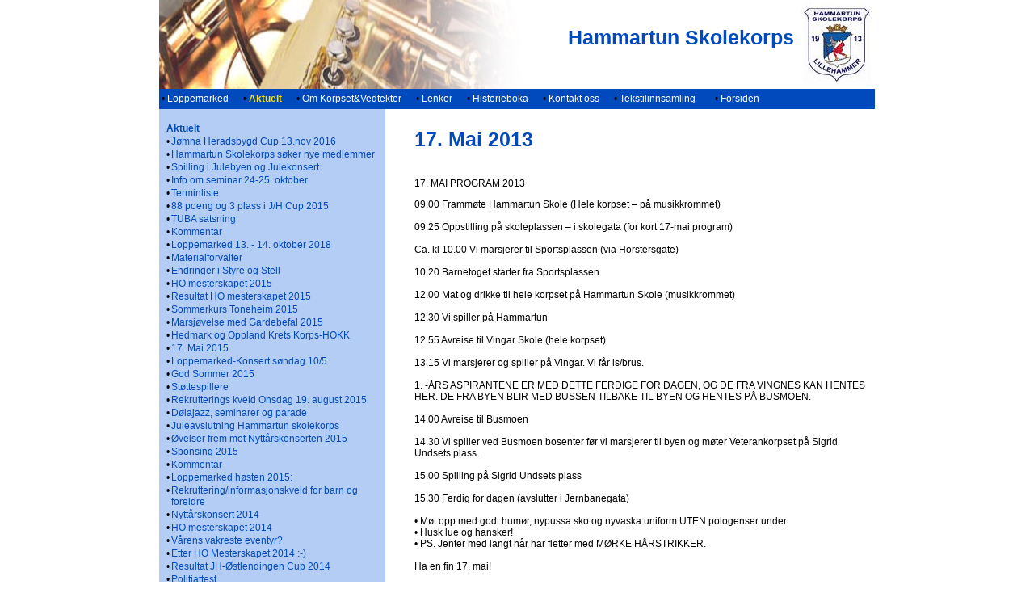

--- FILE ---
content_type: text/html
request_url: https://www.hammartunskolekorps.com/Default.asp?k=810&id=20804
body_size: 70941
content:
<!-- Include file="Tellerny.asp" --><!DOCTYPE HTML PUBLIC "-//W3C//DTD HTML 4.0 Transitional//EN"><html><head><title>17. Mai 2013 :   : Aktuelt :  Hammartun Skolekorps </title><link rel="shortcut icon" href="favicon.ico" ><meta http-equiv="Content-Type" content="text/html; charset=ISO-8859-1"><META name="robots" content="all"><META name="description" content="Hammartun skolekorps"><META name="keywords" content="17. Mai 2013, : Aktuelt, korps, musikk, hammartun, lillehammer"><script language="JavaScript"><!--function MM_openBrWindow(theURL,winName) { //v2.0  window2=window.open(theURL,winName,'toolbar=yes,location=no,directories=no,status=no,menubar=yes,scrollbars=yes,resizable=yes,copyhistory=yes,width=900,height=700'); window2.focus();}//--></script><link rel="stylesheet" href="stil/blaa-ren.css"><style type="text/css"><!--body {font-family: Geneva, Arial, Helvetica, sans-serif;  font-size: 12px; font-weight: normal; 	margin-top: 0px;	margin-bottom: 0px;}.style1 {color: #FFFFFF}@font-face {  font-family: "FontAwesome";  src: url("../webfonts/fontawesome-webfont.eot?v=4.3.0");  src: url("../webfonts/fontawesome-webfont.eot?#iefix&v=4.3.0") format("embedded-opentype"), url("../webfonts/fontawesome-webfont.woff2?v=4.3.0") format("woff2"), url("../webfonts/fontawesome-webfont.woff?v=4.3.0") format("woff"), url("../webfonts/fontawesome-webfont.ttf?v=4.3.0") format("truetype"), url("../webfonts/fontawesome-webfont.svg?v=4.3.0#fontawesomeregular") format("svg");  font-weight: normal;  font-style: normal;}.download-button-locked:before {/*   fa-lock [&#xf023;] fa-unlock [&#xf09c;] */    content: "\f023";    font-family: FontAwesome;    font-style: normal;    font-weight: normal;    text-decoration: inherit;/*--adjust as necessary--*/    color: #000;    font-size: 18px;    padding-right: 0.5em;}.download-button-open:before {/*   fa-lock [&#xf023;] fa-unlock [&#xf09c;] */    content: "\f09c";    font-family: FontAwesome;    font-style: normal;    font-weight: normal;    text-decoration: inherit;/*--adjust as necessary--*/    color: #000;    font-size: 18px;    padding-right: 0.5em;}.download-lenke {	font-size: 16px;	letter-spacing: 0.01em;	/* margin-top:30px; */	padding-top: 10px;	padding-right: 30px;	padding-bottom: 10px;	padding-left: 30px;	display: inline-block;	color:#f7f7f7;	background-color:#619CBC; /*6633ff;*/	border: 1px solid transparent;	border-radius: 5px;	}.programpost.download-lenke {/* Chain both class selectors (without a space in between): */	padding-bottom: 10px;	color:#f7f7f7 !important;	}.programpost.download-lenke:hover {	background-color: #77af00;;	color:#FC0 !important;/*005dab f7f7f7 f3b001 6633ff*/	padding-bottom: 10px;	-webkit-transition: color 500ms ease-out 0.2s;    -moz-transition: color 500ms ease-out 0.2s;    -o-transition: color 500ms ease-out 0.2s;    transition: color 500ms ease-out 0.2s;}--></style></head><body bgcolor="#FFFFFF">      <!-- Utviklet av Reine Linjer: http://www.reinelinjer.no/ - --><table width="886" border="0" cellspacing="0" cellpadding="0" align="center" height="100%">    <tr height="110">         <td colspan="3">                   <table width="100%" border="0" align="center" cellpadding="0" cellspacing="0">                    <tr>                       <td height="110" valign="middle" nowrap>   <table width="100%" border="0" cellpadding="0" height="110" cellspacing="0" >    <tr>       <td height="110" valign="middle" bgcolor="#FFFFFF" background="dekor/Topp/tile-57.jpg"> 	          <table width="100%" height="110" border="0" cellspacing="0" cellpadding="0">          <tr>            <td>&nbsp;</td>            <td align="Right" valign="middle">                          <a href="?"><img src="dekor/Logo/logo.JPG" alt="Hammartun Skolekorps"  hspace="0" vspace="0" border="0" align="Right"></a>             <span class="nmf-tekst-heading"><br>Hammartun Skolekorps</span></td>          </tr>      </table>      </td>    </tr>  </table>					</td>					</tr>                    <tr>                         <td height="25" class="toppmeny-celle" > <table border="0" align="left" cellpadding="0" cellspacing="0" width="70%">                                <tr valign="bottom"> 	                                                                <td width="11%" height="25" align="center" valign="middle" nowrap class="toppmeny-celle">                                      &nbsp;&bull;<a href="?k=5135"><font color="#ffffff"> Loppemarked</font></a> </td>                                  <td width="15" align="left" valign="middle" nowrap>&nbsp;</td>                                                                    <td width="11%" height="25" align="center" valign="middle" nowrap class="toppmeny-celle-v">                                      &nbsp;&bull;<B><a href="?k=810"><font color="#fffdeoo"> Aktuelt</font></a></B> </td>                                  <td width="15" align="left" valign="middle" nowrap>&nbsp;</td>                                                                    <td width="11%" height="25" align="center" valign="middle" nowrap class="toppmeny-celle">                                      &nbsp;&bull;<a href="?k=813"><font color="#ffffff"> Om Korpset&Vedtekter</font></a> </td>                                  <td width="15" align="left" valign="middle" nowrap>&nbsp;</td>                                                                    <td width="11%" height="25" align="center" valign="middle" nowrap class="toppmeny-celle">                                      &nbsp;&bull;<a href="?k=2264"><font color="#ffffff"> Lenker</font></a> </td>                                  <td width="15" align="left" valign="middle" nowrap>&nbsp;</td>                                                                    <td width="11%" height="25" align="center" valign="middle" nowrap class="toppmeny-celle">                                      &nbsp;&bull;<a href="?k=4030"><font color="#ffffff"> Historieboka</font></a> </td>                                  <td width="15" align="left" valign="middle" nowrap>&nbsp;</td>                                                                    <td width="11%" height="25" align="center" valign="middle" nowrap class="toppmeny-celle">                                      &nbsp;&bull;<a href="?k=814"><font color="#ffffff"> Kontakt oss</font></a> </td>                                  <td width="15" align="left" valign="middle" nowrap>&nbsp;</td>                                                                    <td width="11%" height="25" align="center" valign="middle" nowrap class="toppmeny-celle">                                      &nbsp;&bull;<a href="?k=4351"><font color="#ffffff"> Tekstilinnsamling</font></a> </td>                                  <td width="15" align="left" valign="middle" nowrap>&nbsp;</td>                                  	<td width="11%" height="25" align="center" valign="middle" nowrap class="toppmeny-celle"> 	   &nbsp;&nbsp;&nbsp;&bull;<a href="?"><font color="#ffffff">&nbsp;Forsiden</font></a> </td>   <td width="15" align="left" valign="middle" nowrap>&nbsp;</td>  </tr></table> 	  <table border="0" align="right" cellpadding="0" cellspacing="0">			  <tr valign="middle"> 				<td height="25" nowrap></td>		  </tr>		</table>                      <!--div align="right"><img src="grafikk/engelsk_flagg.gif" alt="English version" width="17" height="12" hspace="7" vspace="7" align="middle"><img src="grafikk/tysk_flagg.gif" alt="Norsk versjon" width="17" height="12" hspace="7" vspace="7" align="middle"></div--></td>                    </tr>                </table>            </td>    </tr>    <tr>         <td width="250" valign="top" class="sidemeny-celle" >             <p>            <!-- Flytetabell - meny oppe, dekor nede, F4F4F5 gammel-->            <table width="280" border="0" align="left" cellpadding="0" cellspacing="0" class="sidemeny-celle" >                <tr>                   <td width="200" valign="top" b class="sidemeny-celle" ><table border="0" cellspacing="0" cellpadding="1" width="280">              <tr>                 <td align="center" valign="bottom">&nbsp;</td>                <td colspan="5"><p>&nbsp;</p></td>              </tr>              <tr>                 <td width="1%" align="center" valign="bottom">&nbsp;&nbsp;</td>                <td colspan="5" valign="bottom"><span class="nmf-forside-heading">Aktuelt</span><br>                </td>              </tr>                            <tr>                 <td></td>                <td width="10" valign="top">&bull; </td>                <td colspan="4" align="left" valign="top"><div align="left">                                         <a href="?k=810&id=27008">                                          <span class="sidemeny-niva-1">Jømna Heradsbygd Cup  13.nov 2016</span>                                          </a> </div>                   </td>              </tr>                            <tr>                 <td></td>                <td width="10" valign="top">&bull; </td>                <td colspan="4" align="left" valign="top"><div align="left">                                         <a href="?k=810&id=11651">                                          <span class="sidemeny-niva-1">Hammartun Skolekorps søker nye medlemmer</span>                                          </a> </div>                   </td>              </tr>                            <tr>                 <td></td>                <td width="10" valign="top">&bull; </td>                <td colspan="4" align="left" valign="top"><div align="left">                                         <a href="?k=810&id=19560">                                          <span class="sidemeny-niva-1">Spilling i Julebyen og Julekonsert</span>                                          </a> </div>                   </td>              </tr>                            <tr>                 <td></td>                <td width="10" valign="top">&bull; </td>                <td colspan="4" align="left" valign="top"><div align="left">                                         <a href="?k=810&id=25758">                                          <span class="sidemeny-niva-1">Info om seminar 24-25. oktober</span>                                          </a> </div>                   </td>              </tr>                            <tr>                 <td></td>                <td width="10" valign="top">&bull; </td>                <td colspan="4" align="left" valign="top"><div align="left">                                         <a href="?k=810&id=25798">                                          <span class="sidemeny-niva-1">Terminliste</span>                                          </a> </div>                   </td>              </tr>                            <tr>                 <td></td>                <td width="10" valign="top">&bull; </td>                <td colspan="4" align="left" valign="top"><div align="left">                                         <a href="?k=810&id=25859">                                          <span class="sidemeny-niva-1">88 poeng og 3 plass i J/H Cup 2015</span>                                          </a> </div>                   </td>              </tr>                            <tr>                 <td></td>                <td width="10" valign="top">&bull; </td>                <td colspan="4" align="left" valign="top"><div align="left">                                         <a href="?k=810&id=26115">                                          <span class="sidemeny-niva-1">TUBA satsning</span>                                          </a> </div>                   </td>              </tr>                            <tr>                 <td></td>                <td width="10" valign="top">&bull; </td>                <td colspan="4" align="left" valign="top"><div align="left">                                         <a href="?k=810&id=26484">                                          <span class="sidemeny-niva-1">Kommentar</span>                                          </a> </div>                   </td>              </tr>                            <tr>                 <td></td>                <td width="10" valign="top">&bull; </td>                <td colspan="4" align="left" valign="top"><div align="left">                                         <a href="?k=810&id=27678">                                          <span class="sidemeny-niva-1">Loppemarked 13. - 14. oktober 2018 </span>                                          </a> </div>                   </td>              </tr>                            <tr>                 <td></td>                <td width="10" valign="top">&bull; </td>                <td colspan="4" align="left" valign="top"><div align="left">                                         <a href="?k=810&id=20646">                                          <span class="sidemeny-niva-1">Materialforvalter</span>                                          </a> </div>                   </td>              </tr>                            <tr>                 <td></td>                <td width="10" valign="top">&bull; </td>                <td colspan="4" align="left" valign="top"><div align="left">                                         <a href="?k=810&id=21115">                                          <span class="sidemeny-niva-1">Endringer i Styre og Stell</span>                                          </a> </div>                   </td>              </tr>                            <tr>                 <td></td>                <td width="10" valign="top">&bull; </td>                <td colspan="4" align="left" valign="top"><div align="left">                                         <a href="?k=810&id=24903">                                          <span class="sidemeny-niva-1">HO mesterskapet 2015</span>                                          </a> </div>                   </td>              </tr>                            <tr>                 <td></td>                <td width="10" valign="top">&bull; </td>                <td colspan="4" align="left" valign="top"><div align="left">                                         <a href="?k=810&id=24930">                                          <span class="sidemeny-niva-1">Resultat HO mesterskapet 2015</span>                                          </a> </div>                   </td>              </tr>                            <tr>                 <td></td>                <td width="10" valign="top">&bull; </td>                <td colspan="4" align="left" valign="top"><div align="left">                                         <a href="?k=810&id=25069">                                          <span class="sidemeny-niva-1">Sommerkurs Toneheim 2015</span>                                          </a> </div>                   </td>              </tr>                            <tr>                 <td></td>                <td width="10" valign="top">&bull; </td>                <td colspan="4" align="left" valign="top"><div align="left">                                         <a href="?k=810&id=25070">                                          <span class="sidemeny-niva-1">Marsjøvelse med Gardebefal 2015</span>                                          </a> </div>                   </td>              </tr>                            <tr>                 <td></td>                <td width="10" valign="top">&bull; </td>                <td colspan="4" align="left" valign="top"><div align="left">                                         <a href="?k=810&id=25199">                                          <span class="sidemeny-niva-1">Hedmark og Oppland Krets Korps-HOKK</span>                                          </a> </div>                   </td>              </tr>                            <tr>                 <td></td>                <td width="10" valign="top">&bull; </td>                <td colspan="4" align="left" valign="top"><div align="left">                                         <a href="?k=810&id=25203">                                          <span class="sidemeny-niva-1">17. Mai 2015</span>                                          </a> </div>                   </td>              </tr>                            <tr>                 <td></td>                <td width="10" valign="top">&bull; </td>                <td colspan="4" align="left" valign="top"><div align="left">                                         <a href="?k=810&id=25208">                                          <span class="sidemeny-niva-1">Loppemarked-Konsert søndag 10/5</span>                                          </a> </div>                   </td>              </tr>                            <tr>                 <td></td>                <td width="10" valign="top">&bull; </td>                <td colspan="4" align="left" valign="top"><div align="left">                                         <a href="?k=810&id=25427">                                          <span class="sidemeny-niva-1">God Sommer 2015</span>                                          </a> </div>                   </td>              </tr>                            <tr>                 <td></td>                <td width="10" valign="top">&bull; </td>                <td colspan="4" align="left" valign="top"><div align="left">                                         <a href="?k=810&id=26691">                                          <span class="sidemeny-niva-1">Støttespillere</span>                                          </a> </div>                   </td>              </tr>                            <tr>                 <td></td>                <td width="10" valign="top">&bull; </td>                <td colspan="4" align="left" valign="top"><div align="left">                                         <a href="?k=810&id=25467">                                          <span class="sidemeny-niva-1">Rekrutterings kveld Onsdag 19. august 2015</span>                                          </a> </div>                   </td>              </tr>                            <tr>                 <td></td>                <td width="10" valign="top">&bull; </td>                <td colspan="4" align="left" valign="top"><div align="left">                                         <a href="?k=810&id=19008">                                          <span class="sidemeny-niva-1">Dølajazz, seminarer og parade</span>                                          </a> </div>                   </td>              </tr>                            <tr>                 <td></td>                <td width="10" valign="top">&bull; </td>                <td colspan="4" align="left" valign="top"><div align="left">                                         <a href="?k=810&id=19616">                                          <span class="sidemeny-niva-1">Juleavslutning Hammartun skolekorps</span>                                          </a> </div>                   </td>              </tr>                            <tr>                 <td></td>                <td width="10" valign="top">&bull; </td>                <td colspan="4" align="left" valign="top"><div align="left">                                         <a href="?k=810&id=23937">                                          <span class="sidemeny-niva-1">Øvelser frem mot Nyttårskonserten 2015</span>                                          </a> </div>                   </td>              </tr>                            <tr>                 <td></td>                <td width="10" valign="top">&bull; </td>                <td colspan="4" align="left" valign="top"><div align="left">                                         <a href="?k=810&id=22153">                                          <span class="sidemeny-niva-1">Sponsing 2015</span>                                          </a> </div>                   </td>              </tr>                            <tr>                 <td></td>                <td width="10" valign="top">&bull; </td>                <td colspan="4" align="left" valign="top"><div align="left">                                         <a href="?k=810&id=26483">                                          <span class="sidemeny-niva-1">Kommentar</span>                                          </a> </div>                   </td>              </tr>                            <tr>                 <td></td>                <td width="10" valign="top">&bull; </td>                <td colspan="4" align="left" valign="top"><div align="left">                                         <a href="?k=810&id=2012">                                          <span class="sidemeny-niva-1">Loppemarked høsten 2015:</span>                                          </a> </div>                   </td>              </tr>                            <tr>                 <td></td>                <td width="10" valign="top">&bull; </td>                <td colspan="4" align="left" valign="top"><div align="left">                                         <a href="?k=810&id=21304">                                          <span class="sidemeny-niva-1">Rekruttering/informasjonskveld for barn og foreldre</span>                                          </a> </div>                   </td>              </tr>                            <tr>                 <td></td>                <td width="10" valign="top">&bull; </td>                <td colspan="4" align="left" valign="top"><div align="left">                                         <a href="?k=810&id=22152">                                          <span class="sidemeny-niva-1">Nyttårskonsert 2014</span>                                          </a> </div>                   </td>              </tr>                            <tr>                 <td></td>                <td width="10" valign="top">&bull; </td>                <td colspan="4" align="left" valign="top"><div align="left">                                         <a href="?k=810&id=22658">                                          <span class="sidemeny-niva-1">HO mesterskapet 2014</span>                                          </a> </div>                   </td>              </tr>                            <tr>                 <td></td>                <td width="10" valign="top">&bull; </td>                <td colspan="4" align="left" valign="top"><div align="left">                                         <a href="?k=810&id=22660">                                          <span class="sidemeny-niva-1">Vårens vakreste eventyr?</span>                                          </a> </div>                   </td>              </tr>                            <tr>                 <td></td>                <td width="10" valign="top">&bull; </td>                <td colspan="4" align="left" valign="top"><div align="left">                                         <a href="?k=810&id=22782">                                          <span class="sidemeny-niva-1">Etter HO Mesterskapet 2014 :-)</span>                                          </a> </div>                   </td>              </tr>                            <tr>                 <td></td>                <td width="10" valign="top">&bull; </td>                <td colspan="4" align="left" valign="top"><div align="left">                                         <a href="?k=810&id=23938">                                          <span class="sidemeny-niva-1">Resultat JH-Østlendingen Cup 2014</span>                                          </a> </div>                   </td>              </tr>                            <tr>                 <td></td>                <td width="10" valign="top">&bull; </td>                <td colspan="4" align="left" valign="top"><div align="left">                                         <a href="?k=810&id=6415">                                          <span class="sidemeny-niva-1">Politiattest</span>                                          </a> </div>                   </td>              </tr>                            <tr>                 <td></td>                <td width="10" valign="top">&bull; </td>                <td colspan="4" align="left" valign="top"><div align="left">                                         <a href="?k=810&id=16377">                                          <span class="sidemeny-niva-1">Sommerkurs Toneheim</span>                                          </a> </div>                   </td>              </tr>                            <tr>                 <td></td>                <td width="10" valign="top">&bull; </td>                <td colspan="4" align="left" valign="top"><div align="left">                                         <a href="?k=810&id=18819">                                          <span class="sidemeny-niva-1">Oppkjøringen til 100 års jubileet i 2013 har startet!</span>                                          </a> </div>                   </td>              </tr>                            <tr>                 <td></td>                <td width="10" valign="top">&bull; </td>                <td colspan="4" align="left" valign="top"><div align="left">                                         <a href="?k=810&id=18937">                                          <span class="sidemeny-niva-1">Loppemarked høsten 2013</span>                                          </a> </div>                   </td>              </tr>                            <tr>                 <td></td>                <td width="10" valign="top">&bull; </td>                <td colspan="4" align="left" valign="top"><div align="left">                                         <a href="?k=810&id=19441">                                          <span class="sidemeny-niva-1">Hammartun skolekorps jubileumstur 2013</span>                                          </a> </div>                   </td>              </tr>                            <tr>                 <td></td>                <td width="10" valign="top">&bull; </td>                <td colspan="4" align="left" valign="top"><div align="left">                                         <a href="?k=810&id=19815">                                          <span class="sidemeny-niva-1">Nyttårskonsert 2013</span>                                          </a> </div>                   </td>              </tr>                            <tr>                 <td></td>                <td width="10" valign="top">&bull; </td>                <td colspan="4" align="left" valign="top"><div align="left">                                         <a href="?k=810&id=19911">                                          <span class="sidemeny-niva-1">Fotografering til 100 års jubileums boka</span>                                          </a> </div>                   </td>              </tr>                            <tr>                 <td></td>                <td width="10" valign="top">&bull; </td>                <td colspan="4" align="left" valign="top"><div align="left">                                         <a href="?k=810&id=20320">                                          <span class="sidemeny-niva-1">H/O-Mesterskapet 2013</span>                                          </a> </div>                   </td>              </tr>                            <tr>                 <td></td>                <td width="10" valign="top">&bull; </td>                <td colspan="4" align="left" valign="top"><div align="left">                                         <a href="?k=810&id=20358">                                          <span class="sidemeny-niva-1">HO Mesterskapet 2013 RESULTATER</span>                                          </a> </div>                   </td>              </tr>                            <tr>                 <td></td>                <td width="10" valign="top">&bull; </td>                <td colspan="4" align="left" valign="top"><div align="left">                                         <a href="?k=810&id=20410">                                          <span class="sidemeny-niva-1">Snart er det jubileum!</span>                                          </a> </div>                   </td>              </tr>                            <tr>                 <td></td>                <td width="10" valign="top">&bull; </td>                <td colspan="4" align="left" valign="top"><div align="left">                                         <a href="?k=810&id=20546">                                          <span class="sidemeny-niva-1">Loppemarked våren 2013</span>                                          </a> </div>                   </td>              </tr>                            <tr>                 <td></td>                <td width="10" valign="top">&bull; </td>                <td colspan="4" align="left" valign="top"><div align="left">                                         <a href="?k=810&id=20689">                                          <span class="sidemeny-niva-1">Hammartun Skolekorps 100 års Jubileumsfest</span>                                          </a> </div>                   </td>              </tr>                            <tr>                 <td></td>                <td width="10" valign="top">&bull; </td>                <td colspan="4" align="left" valign="top"><div align="left">                                         <a href="?k=810&id=20714">                                          <span class="sidemeny-niva-1">Jubileumsskrift Hammartun Skolekorps 100 år er nå lagt ut på WEB siden vår.</span>                                          </a> </div>                   </td>              </tr>                            <tr>                 <td></td>                <td width="10" valign="top">&bull; </td>                <td colspan="4" align="left" valign="top"><div align="left">                                         <a href="?k=810&id=20802">                                          <span class="sidemeny-niva-1">Invitasjon til EUROPEAN YOUTH BRASS BAND</span>                                          </a> </div>                   </td>              </tr>                            <tr>                 <td></td>                <td width="10" valign="top">&bull; </td>                <td colspan="4" align="left" valign="top"><div align="left">                                         <a href="?k=810&id=20804">                     <B>                    <span class="sidemeny-niva-1v">17. Mai 2013</span>                     </B>                    </a> </div>                   </td>              </tr>                            <tr>                 <td nowrap width="1%" align="center" valign="bottom">&nbsp;</td>                <td nowrap width="1%" align="center" valign="bottom">&nbsp;</td>                <td nowrap align="center" valign="bottom">&nbsp;</td>                <td align="right">&nbsp;</td>                <td nowrap width="5%" align="left">&nbsp;</td>                <td nowrap width="95%" align="left">&nbsp;</td>              </tr>                            <tr>                 <td></td>                <td width="10" valign="top">&bull; </td>                <td colspan="4" align="left" valign="top"><div align="left">                                         <a href="?k=810&id=21180">                                          <span class="sidemeny-niva-1">Bursdagsfeiring</span>                                          </a> </div>                   </td>              </tr>                            <tr>                 <td></td>                <td width="10" valign="top">&bull; </td>                <td colspan="4" align="left" valign="top"><div align="left">                                         <a href="?k=810&id=21929">                                          <span class="sidemeny-niva-1">Resultat Jømna/Heradsbygd Cup 2013</span>                                          </a> </div>                   </td>              </tr>                            <tr>                 <td></td>                <td width="10" valign="top">&bull; </td>                <td colspan="4" align="left" valign="top"><div align="left">                                         <a href="?k=810&id=18393">                                          <span class="sidemeny-niva-1">3. Plass i marsjkonkurranse i Skjærgårdsfestivalen</span>                                          </a> </div>                   </td>              </tr>                            <tr>                 <td></td>                <td width="10" valign="top">&bull; </td>                <td colspan="4" align="left" valign="top"><div align="left">                                         <a href="?k=810&id=18265">                                          <span class="sidemeny-niva-1">Siste innspurt </span>                                          </a> </div>                   </td>              </tr>                            <tr>                 <td></td>                <td width="10" valign="top">&bull; </td>                <td colspan="4" align="left" valign="top"><div align="left">                                         <a href="?k=810&id=18211">                                          <span class="sidemeny-niva-1">Lillehammerfestivalen 2012</span>                                          </a> </div>                   </td>              </tr>                            <tr>                 <td></td>                <td width="10" valign="top">&bull; </td>                <td colspan="4" align="left" valign="top"><div align="left">                                         <a href="?k=810&id=18536">                                          <span class="sidemeny-niva-1">Oppstart høsten 2012 - 100 års Jubileums sesong</span>                                          </a> </div>                   </td>              </tr>                            <tr>                 <td></td>                <td width="10" valign="top">&bull; </td>                <td colspan="4" align="left" valign="top"><div align="left">                                         <a href="?k=810&id=19015">                                          <span class="sidemeny-niva-1">JH-Østlendingen cup 2012</span>                                          </a> </div>                   </td>              </tr>                            <tr>                 <td></td>                <td width="10" valign="top">&bull; </td>                <td colspan="4" align="left" valign="top"><div align="left">                                         <a href="?k=810&id=19390">                                          <span class="sidemeny-niva-1">Resultat Jømna/Heradsbygd Cup 2012</span>                                          </a> </div>                   </td>              </tr>                            <tr>                 <td></td>                <td width="10" valign="top">&bull; </td>                <td colspan="4" align="left" valign="top"><div align="left">                                         <a href="?k=810&id=17715">                                          <span class="sidemeny-niva-1">Helgeseminar på Hammartun 12-13. mai</span>                                          </a> </div>                   </td>              </tr>                            <tr>                 <td></td>                <td width="10" valign="top">&bull; </td>                <td colspan="4" align="left" valign="top"><div align="left">                                         <a href="?k=810&id=17976">                                          <span class="sidemeny-niva-1">17. MAI 2012</span>                                          </a> </div>                   </td>              </tr>                            <tr>                 <td></td>                <td width="10" valign="top">&bull; </td>                <td colspan="4" align="left" valign="top"><div align="left">                                         <a href="?k=810&id=17714">                                          <span class="sidemeny-niva-1">Loppemarked 2012</span>                                          </a> </div>                   </td>              </tr>                            <tr>                 <td></td>                <td width="10" valign="top">&bull; </td>                <td colspan="4" align="left" valign="top"><div align="left">                                         <a href="?k=810&id=17708">                                          <span class="sidemeny-niva-1">Korpstur til Kragerø</span>                                          </a> </div>                   </td>              </tr>                            <tr>                 <td></td>                <td width="10" valign="top">&bull; </td>                <td colspan="4" align="left" valign="top"><div align="left">                                         <a href="?k=810&id=17613">                                          <span class="sidemeny-niva-1">Dugnad på Hedmarken</span>                                          </a> </div>                   </td>              </tr>                            <tr>                 <td></td>                <td width="10" valign="top">&bull; </td>                <td colspan="4" align="left" valign="top"><div align="left">                                         <a href="?k=810&id=17343">                                          <span class="sidemeny-niva-1">Tirsdagskonsert med Fåberg Musikkforening</span>                                          </a> </div>                   </td>              </tr>                            <tr>                 <td></td>                <td width="10" valign="top">&bull; </td>                <td colspan="4" align="left" valign="top"><div align="left">                                         <a href="?k=810&id=17159">                                          <span class="sidemeny-niva-1">H/O- Mesterskapet 2012</span>                                          </a> </div>                   </td>              </tr>                            <tr>                 <td></td>                <td width="10" valign="top">&bull; </td>                <td colspan="4" align="left" valign="top"><div align="left">                                         <a href="?k=810&id=17310">                                          <span class="sidemeny-niva-1">Resultat HO mesterskapet 10. mars 2012</span>                                          </a> </div>                   </td>              </tr>                            <tr>                 <td></td>                <td width="10" valign="top">&bull; </td>                <td colspan="4" align="left" valign="top"><div align="left">                                         <a href="?k=810&id=16354">                                          <span class="sidemeny-niva-1">Resultat Jømna/Heradsbygd Cup 2011</span>                                          </a> </div>                   </td>              </tr>                            <tr>                 <td></td>                <td width="10" valign="top">&bull; </td>                <td colspan="4" align="left" valign="top"><div align="left">                                         <a href="?k=810&id=16371">                                          <span class="sidemeny-niva-1">Foreldremøte søndag 11. desember kl. 16:00</span>                                          </a> </div>                   </td>              </tr>                            <tr>                 <td></td>                <td width="10" valign="top">&bull; </td>                <td colspan="4" align="left" valign="top"><div align="left">                                         <a href="?k=810&id=16420">                                          <span class="sidemeny-niva-1">Spille med Janitsjaren under nyttårskonserten?</span>                                          </a> </div>                   </td>              </tr>                            <tr>                 <td></td>                <td width="10" valign="top">&bull; </td>                <td colspan="4" align="left" valign="top"><div align="left">                                         <a href="?k=810&id=16762">                                          <span class="sidemeny-niva-1">Nyttårskonsert</span>                                          </a> </div>                   </td>              </tr>                            <tr>                 <td></td>                <td width="10" valign="top">&bull; </td>                <td colspan="4" align="left" valign="top"><div align="left">                                         <a href="?k=810&id=15645">                                          <span class="sidemeny-niva-1">Seminar i Mesnali,  MED OVERNATTING,  17.-18. september</span>                                          </a> </div>                   </td>              </tr>                            <tr>                 <td></td>                <td width="10" valign="top">&bull; </td>                <td colspan="4" align="left" valign="top"><div align="left">                                         <a href="?k=810&id=16599">                                          <span class="sidemeny-niva-1">Aspirantene våre laget julestemning i byen!</span>                                          </a> </div>                   </td>              </tr>                            <tr>                 <td></td>                <td width="10" valign="top">&bull; </td>                <td colspan="4" align="left" valign="top"><div align="left">                                         <a href="?k=810&id=13518">                                          <span class="sidemeny-niva-1">Korpstur til Italia</span>                                          </a> </div>                   </td>              </tr>                            <tr>                 <td></td>                <td width="10" valign="top">&bull; </td>                <td colspan="4" align="left" valign="top"><div align="left">                                         <a href="?k=810&id=15390">                                          <span class="sidemeny-niva-1">Oppstart høsten 2011</span>                                          </a> </div>                   </td>              </tr>                            <tr>                 <td></td>                <td width="10" valign="top">&bull; </td>                <td colspan="4" align="left" valign="top"><div align="left">                                         <a href="?k=810&id=15250">                                          <span class="sidemeny-niva-1">God Sommer!</span>                                          </a> </div>                   </td>              </tr>                            <tr>                 <td></td>                <td width="10" valign="top">&bull; </td>                <td colspan="4" align="left" valign="top"><div align="left">                                         <a href="?k=810&id=11517">                                          <span class="sidemeny-niva-1">Rekrutteringskonserter</span>                                          </a> </div>                   </td>              </tr>                            <tr>                 <td></td>                <td width="10" valign="top">&bull; </td>                <td colspan="4" align="left" valign="top"><div align="left">                                         <a href="?k=810&id=9539">                                          <span class="sidemeny-niva-1">Korpstur til Portugal</span>                                          </a> </div>                   </td>              </tr>                            <tr>                 <td></td>                <td width="10" valign="top">&bull; </td>                <td colspan="4" align="left" valign="top"><div align="left">                                         <a href="?k=810&id=14150">                                          <span class="sidemeny-niva-1">Årsmøte 2011</span>                                          </a> </div>                   </td>              </tr>                            <tr>                 <td></td>                <td width="10" valign="top">&bull; </td>                <td colspan="4" align="left" valign="top"><div align="left">                                         <a href="?k=810&id=14967">                                          <span class="sidemeny-niva-1">17. mai 2011</span>                                          </a> </div>                   </td>              </tr>                            <tr>                 <td></td>                <td width="10" valign="top">&bull; </td>                <td colspan="4" align="left" valign="top"><div align="left">                                         <a href="?k=810&id=16185">                                          <span class="sidemeny-niva-1">Veterankorps til 100 års jubileumet  2013</span>                                          </a> </div>                   </td>              </tr>                            <tr>                 <td></td>                <td width="10" valign="top">&bull; </td>                <td colspan="4" align="left" valign="top"><div align="left">                                         <a href="?k=810&id=11358">                                          <span class="sidemeny-niva-1">17. mai 2010</span>                                          </a> </div>                   </td>              </tr>                            <tr>                 <td></td>                <td width="10" valign="top">&bull; </td>                <td colspan="4" align="left" valign="top"><div align="left">                                         <a href="?k=810&id=9881">                                          <span class="sidemeny-niva-1">Nytt om korpsturen</span>                                          </a> </div>                   </td>              </tr>                            <tr>                 <td></td>                <td width="10" valign="top">&bull; </td>                <td colspan="4" align="left" valign="top"><div align="left">                                         <a href="?k=810&id=11118">                                          <span class="sidemeny-niva-1">LillehammerReveljen</span>                                          </a> </div>                   </td>              </tr>                            <tr>                 <td></td>                <td width="10" valign="top">&bull; </td>                <td colspan="4" align="left" valign="top"><div align="left">                                         <a href="?k=810&id=11255">                                          <span class="sidemeny-niva-1">1. mai 2010</span>                                          </a> </div>                   </td>              </tr>                            <tr>                 <td></td>                <td width="10" valign="top">&bull; </td>                <td colspan="4" align="left" valign="top"><div align="left">                                         <a href="?k=810&id=11516">                                          <span class="sidemeny-niva-1">Lillehammerfestivalen 2010</span>                                          </a> </div>                   </td>              </tr>                            <tr>                 <td></td>                <td width="10" valign="top">&bull; </td>                <td colspan="4" align="left" valign="top"><div align="left">                                         <a href="?k=810&id=11627">                                          <span class="sidemeny-niva-1">Spilleoppdrag</span>                                          </a> </div>                   </td>              </tr>                            <tr>                 <td></td>                <td width="10" valign="top">&bull; </td>                <td colspan="4" align="left" valign="top"><div align="left">                                         <a href="?k=810&id=11813">                                          <span class="sidemeny-niva-1">Høsten 2010</span>                                          </a> </div>                   </td>              </tr>                            <tr>                 <td></td>                <td width="10" valign="top">&bull; </td>                <td colspan="4" align="left" valign="top"><div align="left">                                         <a href="?k=810&id=12239">                                          <span class="sidemeny-niva-1">HO-mesterskapet</span>                                          </a> </div>                   </td>              </tr>                            <tr>                 <td></td>                <td width="10" valign="top">&bull; </td>                <td colspan="4" align="left" valign="top"><div align="left">                                         <a href="?k=810&id=12365">                                          <span class="sidemeny-niva-1">Born to play</span>                                          </a> </div>                   </td>              </tr>                            <tr>                 <td></td>                <td width="10" valign="top">&bull; </td>                <td colspan="4" align="left" valign="top"><div align="left">                                         <a href="?k=810&id=12526">                                          <span class="sidemeny-niva-1">Jømna/Heradsbygd Østlendingen Cup</span>                                          </a> </div>                   </td>              </tr>                            <tr>                 <td></td>                <td width="10" valign="top">&bull; </td>                <td colspan="4" align="left" valign="top"><div align="left">                                         <a href="?k=810&id=14963">                                          <span class="sidemeny-niva-1">Ekstraordinært årsmøte 2011</span>                                          </a> </div>                   </td>              </tr>                            <tr>                 <td></td>                <td width="10" valign="top">&bull; </td>                <td colspan="4" align="left" valign="top"><div align="left">                                         <a href="?k=810&id=16186">                                          <span class="sidemeny-niva-1">Seminar & Jømna/Heradsbygd CUP 2011</span>                                          </a> </div>                   </td>              </tr>                            <tr>                 <td></td>                <td width="10" valign="top">&bull; </td>                <td colspan="4" align="left" valign="top"><div align="left">                                         <a href="?k=810&id=10574">                                          <span class="sidemeny-niva-1">Vinterspillene 2010</span>                                          </a> </div>                   </td>              </tr>                            <tr>                 <td></td>                <td width="10" valign="top">&bull; </td>                <td colspan="4" align="left" valign="top"><div align="left">                                         <a href="?k=810&id=13148">                                          <span class="sidemeny-niva-1">Born to play-konsert</span>                                          </a> </div>                   </td>              </tr>                            <tr>                 <td></td>                <td width="10" valign="top">&bull; </td>                <td colspan="4" align="left" valign="top"><div align="left">                                         <a href="?k=810&id=8994">                                          <span class="sidemeny-niva-1">J/H Østlendingen Cup 15.11. 2009</span>                                          </a> </div>                   </td>              </tr>                            <tr>                 <td></td>                <td width="10" valign="top">&bull; </td>                <td colspan="4" align="left" valign="top"><div align="left">                                         <a href="?k=810&id=10552">                                          <span class="sidemeny-niva-1">Årsmøte 2010</span>                                          </a> </div>                   </td>              </tr>                            <tr>                 <td></td>                <td width="10" valign="top">&bull; </td>                <td colspan="4" align="left" valign="top"><div align="left">                                         <a href="?k=810&id=8382">                                          <span class="sidemeny-niva-1">Seminar 5.-6. september</span>                                          </a> </div>                   </td>              </tr>                            <tr>                 <td></td>                <td width="10" valign="top">&bull; </td>                <td colspan="4" align="left" valign="top"><div align="left">                                         <a href="?k=810&id=7480">                                          <span class="sidemeny-niva-1">Oppstart høsten 2009</span>                                          </a> </div>                   </td>              </tr>                            <tr>                 <td></td>                <td width="10" valign="top">&bull; </td>                <td colspan="4" align="left" valign="top"><div align="left">                                         <a href="?k=810&id=4869">                                          <span class="sidemeny-niva-1">Korpstur til Tjøme</span>                                          </a> </div>                   </td>              </tr>                            <tr>                 <td></td>                <td width="10" valign="top">&bull; </td>                <td colspan="4" align="left" valign="top"><div align="left">                                         <a href="?k=810&id=6783">                                          <span class="sidemeny-niva-1">Sommeravslutning</span>                                          </a> </div>                   </td>              </tr>                            <tr>                 <td></td>                <td width="10" valign="top">&bull; </td>                <td colspan="4" align="left" valign="top"><div align="left">                                         <a href="?k=810&id=6730">                                          <span class="sidemeny-niva-1">Bildekarusell</span>                                          </a> </div>                   </td>              </tr>                            <tr>                 <td></td>                <td width="10" valign="top">&bull; </td>                <td colspan="4" align="left" valign="top"><div align="left">                                         <a href="?k=810&id=5300">                                          <span class="sidemeny-niva-1">Grasrotandelen</span>                                          </a> </div>                   </td>              </tr>                            <tr>                 <td></td>                <td width="10" valign="top">&bull; </td>                <td colspan="4" align="left" valign="top"><div align="left">                                         <a href="?k=810&id=5333">                                          <span class="sidemeny-niva-1">Lillehammer-reveljen 2009</span>                                          </a> </div>                   </td>              </tr>                            <tr>                 <td></td>                <td width="10" valign="top">&bull; </td>                <td colspan="4" align="left" valign="top"><div align="left">                                         <a href="?k=810&id=6412">                                          <span class="sidemeny-niva-1">Huskonsert</span>                                          </a> </div>                   </td>              </tr>                            <tr>                 <td></td>                <td width="10" valign="top">&bull; </td>                <td colspan="4" align="left" valign="top"><div align="left">                                         <a href="?k=810&id=6451">                                          <span class="sidemeny-niva-1">Mai og marsj</span>                                          </a> </div>                   </td>              </tr>                            <tr>                 <td></td>                <td width="10" valign="top">&bull; </td>                <td colspan="4" align="left" valign="top"><div align="left">                                         <a href="?k=810&id=4909">                                          <span class="sidemeny-niva-1">Vikardirigent</span>                                          </a> </div>                   </td>              </tr>                            <tr>                 <td></td>                <td width="10" valign="top">&bull; </td>                <td colspan="4" align="left" valign="top"><div align="left">                                         <a href="?k=810&id=8772">                                          <span class="sidemeny-niva-1">Aspirantblogg</span>                                          </a> </div>                   </td>              </tr>                            <tr>                 <td></td>                <td width="10" valign="top">&bull; </td>                <td colspan="4" align="left" valign="top"><div align="left">                                         <a href="?k=810&id=4700">                                          <span class="sidemeny-niva-1">Seminar 10.-11. januar</span>                                          </a> </div>                   </td>              </tr>                            <tr>                 <td></td>                <td width="10" valign="top">&bull; </td>                <td colspan="4" align="left" valign="top"><div align="left">                                         <a href="?k=810&id=4792">                                          <span class="sidemeny-niva-1">HO-mesterskapet 2009</span>                                          </a> </div>                   </td>              </tr>                            <tr>                 <td></td>                <td width="10" valign="top">&bull; </td>                <td colspan="4" align="left" valign="top"><div align="left">                                         <a href="?k=810&id=4813">                                          <span class="sidemeny-niva-1">Gult helgekurs</span>                                          </a> </div>                   </td>              </tr>                            <tr>                 <td></td>                <td width="10" valign="top">&bull; </td>                <td colspan="4" align="left" valign="top"><div align="left">                                         <a href="?k=810&id=4009">                                          <span class="sidemeny-niva-1">Julekonsert</span>                                          </a> </div>                   </td>              </tr>                            <tr>                 <td></td>                <td width="10" valign="top">&bull; </td>                <td colspan="4" align="left" valign="top"><div align="left">                                         <a href="?k=810&id=4677">                                          <span class="sidemeny-niva-1">Siste juleinnspurt</span>                                          </a> </div>                   </td>              </tr>                            <tr>                 <td></td>                <td width="10" valign="top">&bull; </td>                <td colspan="4" align="left" valign="top"><div align="left">                                         <a href="?k=810&id=4701">                                          <span class="sidemeny-niva-1">Foreldrefest</span>                                          </a> </div>                   </td>              </tr>                            <tr>                 <td></td>                <td width="10" valign="top">&bull; </td>                <td colspan="4" align="left" valign="top"><div align="left">                                         <a href="?k=810&id=4915">                                          <span class="sidemeny-niva-1">Vinterspillene 2009</span>                                          </a> </div>                   </td>              </tr>                            <tr>                 <td></td>                <td width="10" valign="top">&bull; </td>                <td colspan="4" align="left" valign="top"><div align="left">                                         <a href="?k=810&id=4337">                                          <span class="sidemeny-niva-1">J/H Østlendingen Cup  16.11.</span>                                          </a> </div>                   </td>              </tr>                            <tr>                 <td></td>                <td width="10" valign="top">&bull; </td>                <td colspan="4" align="left" valign="top"><div align="left">                                         <a href="?k=810&id=3714">                                          <span class="sidemeny-niva-1">Høstseminar</span>                                          </a> </div>                   </td>              </tr>                            <tr>                 <td></td>                <td width="10" valign="top">&bull; </td>                <td colspan="4" align="left" valign="top"><div align="left">                                         <a href="?k=810&id=3394">                                          <span class="sidemeny-niva-1">Ny sesong</span>                                          </a> </div>                   </td>              </tr>                            <tr>                 <td></td>                <td width="10" valign="top">&bull; </td>                <td colspan="4" align="left" valign="top"><div align="left">                                         <a href="?k=810&id=1997">                                          <span class="sidemeny-niva-1">Korpstur 2008</span>                                          </a> </div>                   </td>              </tr>                            <tr>                 <td></td>                <td width="10" valign="top">&bull; </td>                <td colspan="4" align="left" valign="top"><div align="left">                                         <a href="?k=810&id=2038">                                          <span class="sidemeny-niva-1">Lillehammer-festivalen 2008</span>                                          </a> </div>                   </td>              </tr>                            <tr>                 <td></td>                <td width="10" valign="top">&bull; </td>                <td colspan="4" align="left" valign="top"><div align="left">                                         <a href="?k=810&id=2037">                                          <span class="sidemeny-niva-1">Vinterspillene 2008</span>                                          </a> </div>                   </td>              </tr>                            <tr>                 <td></td>                <td width="10" valign="top">&bull; </td>                <td colspan="4" align="left" valign="top"><div align="left">                                         <a href="?k=810&id=2801">                                          <span class="sidemeny-niva-1">Maidagene 2008</span>                                          </a> </div>                   </td>              </tr>                            <tr>                 <td></td>                <td width="10" valign="top">&bull; </td>                <td colspan="4" align="left" valign="top"><div align="left">                                         <a href="?k=810&id=1998">                                          <span class="sidemeny-niva-1">6. plass i HO-mesterskapet 2008</span>                                          </a> </div>                   </td>              </tr>                            <tr>                 <td></td>                <td width="10" valign="top">&bull; </td>                <td colspan="4" align="left" valign="top"><div align="left">                                         <a href="?k=810&id=2802">                                          <span class="sidemeny-niva-1">Loppemarked våren 2008</span>                                          </a> </div>                   </td>              </tr>                    </table>						    <p>          </td>                </tr>                <tr>                   <td height="10" align="center" valign="top" class="sidemeny-celle" > <table width="250" height="45" border="0"  cellpadding="5" cellspacing="10">            <tr>              <td valign="bottom" nowrap>                  <form method="post" action="" name="sokeliten2">                    <input type="text" name="soketekst" size="20" maxlength="20" class="form_box">                    <input type="submit" name="Submit" value="S&oslash;k">                  </form></td>            </tr>            <tr>              <td valign="bottom" nowrap><div class="nmf-forside-heading">Snarveier:</div></td>            </tr>            <tr>              <td nowrap class="toppmeny-celle">&nbsp;<a href="?act=logginn"><font color="#ffffff"><strong>Logg inn medlem</strong></font></a> </td>            </tr>            <tr>              <td nowrap class="toppmeny-celle">&nbsp;<a href="?act=kontaktfrm"><font color="#ffffff"><strong>Kontakt oss! </strong></font></a> 	          </td>            </tr>            <tr>              <td nowrap>&nbsp;</td>            </tr>		</table>				  				  				  				  <p>&nbsp;</p></td>                </tr>                <tr>                     <td height="10" valign="bottom" class="sidemeny-celle" >&nbsp;               </td>                </tr>      </table></td>      <td width="15" align="left" valign="top"> <div align="left"><img src="grafikk/blank.gif" width="3" height="200" hspace="15" vspace="0"></div></td>        <td width="1200" rowspan="2" valign="top">             <!-- Søkeresultat intro -->             <!-- Søkeresultat slutt -->            <!-- Forside intro -->              <!-- Hovedmeny intro -->                <!-- Undermeny intro -->                            <table width="100%" border="0" align="center">                <tr>                   <td>                  <img src="grafikk/blank.gif" width="100" height="20"> <br><span class="nmf-tekst-heading">17. Mai 2013<br>                  </span></td>                </tr>                <tr>                     <td> <table width="10%" style="float: right" border="0" cellpadding="0"  cellspacing="0">                                                    </table><br>                        <p class="nmf-tekst-ingress"><p>17. MAI PROGRAM 2013</p></p>                        <p><span class="nmf-tekst-tekst"><p>09.00 Framm&oslash;te Hammartun Skole (Hele korpset &ndash; p&aring; musikkrommet)<br /><br />09.25 Oppstilling p&aring; skoleplassen &ndash; i skolegata (for kort 17-mai program)<br /><br />Ca. kl 10.00 Vi marsjerer til Sportsplassen (via Horstersgate)<br /><br />10.20 Barnetoget starter fra Sportsplassen<br /><br />12.00 Mat og drikke til hele korpset p&aring; Hammartun Skole (musikkrommet)<br /><br />12.30 Vi spiller p&aring; Hammartun<br /><br />12.55 Avreise til Vingar Skole (hele korpset)<br /><br />13.15 Vi marsjerer og spiller p&aring; Vingar. Vi f&aring;r is/brus.<br /><br />1. -&Aring;RS ASPIRANTENE ER MED DETTE FERDIGE FOR DAGEN, OG DE FRA VINGNES KAN HENTES HER. DE FRA BYEN BLIR MED BUSSEN TILBAKE TIL BYEN OG HENTES P&Aring; BUSMOEN.<br /><br />14.00 Avreise til Busmoen<br /><br />14.30 Vi spiller ved Busmoen bosenter f&oslash;r vi marsjerer til byen og m&oslash;ter Veterankorpset p&aring; Sigrid Undsets plass.<br /><br />15.00 Spilling p&aring; Sigrid Undsets plass<br /><br />15.30 Ferdig for dagen (avslutter i Jernbanegata)<br /><br />&bull; M&oslash;t opp med godt hum&oslash;r, nypussa sko og nyvaska uniform UTEN pologenser under.<br />&bull; Husk lue og hansker!<br />&bull; PS. Jenter med langt h&aring;r har fletter med M&Oslash;RKE H&Aring;RSTRIKKER.<br /><br />Ha en fin 17. mai!<br /><br />Hilsen korpsledelsen</p></span></p>                        &nbsp;&nbsp;&nbsp;                        <!-- Vis tabeller -->				<!-- Vis tabeller -->				<!-- Vis visobjektserier -->				<!-- Vis visobjektserier -->				<!-- Vis Dokserier -->				<style type="text/css">#dokSerie {	padding: 2px;}</style><!-- Vis lydserier -->				<!-- Vis lydserier -->													</td>                </tr>                <tr>                     <td>&nbsp;</td>                </tr>            </table>                         <!-- Produkt intro -->                        <!-- Slutt produkt -->				        <!-- detArt intro -->               <!-- Slutt DetArt -->				                                <!-- Nyheter_N  -->                                <!-- Slutt Nyheter_N  -->            </h1></td>    </tr>    <tr>      <td width="250" height="100%" valign="top" class="sidemeny-celle" ></td>      <td valign="top" ><p>&nbsp;</p>      <p>&nbsp;</p></td>    </tr>    <tr valign="bottom">       <td height="30" colspan="3" valign="middle" bgcolor="faf6ea" class="sidemeny-celle" >        <div align="center">Hammartun Skolekorps, Postboks 328, 2602 LILLEHAMMER</div></td>    </tr></table><!-- Vis lydserier -->				<!-- Include file="Printfriend.asp" --><!-- Vis lydserier -->				</body></html>

--- FILE ---
content_type: text/css
request_url: https://www.hammartunskolekorps.com/stil/blaa-ren.css
body_size: 1039
content:
body {    font-family: Verdana, Arial, Helvetica, sans-serif;  font-size: 12px; font-weight: normal; color: #000000}
p       {   font-size: 12px; font-weight: normal; color: #000000}
td      {  font-size: 12px; font-weight: normal; color: #000000}


a:link {color: #014ABD; text-decoration: none;}
a:visited { color: #014ABD; text-decoration: none;}
a:active { color: #014ABD; text-decoration: none;}
a:hover { color: #014ABD; 	text-decoration: none;}
body { margin-left: 10px; margin-right: 10px; margin-top: 0px;}


.toppmeny-celle { background-color: #014ABD; }
.sidemeny-celle { background-color: #B4CDF4; }


.nmf-meny-heading    {  font-size: 11px; font-weight: normal; color: #014ABD}
.nmf-forside-heading  {  font-size: 12px; font-weight: bold; color: #014ABD}

.nmf-tekst-heading   {  font-size: 25px; font-weight: bold; color: #014ABD}
.nmf-tekst-ingress    {  font-size: 15px; font-weight: bold; color: #5E7EB1}
.nmf-tekst-tekst       {  font-size: 12px; font-weight: normal; color: #000000}

.nmf-bilde-tekst       {  font-size: 10px; font-weight: normal; color: #1F54A8}
.nmf-les-mer       {  font-size: 10px; font-weight: bold; color: #0061F8}

